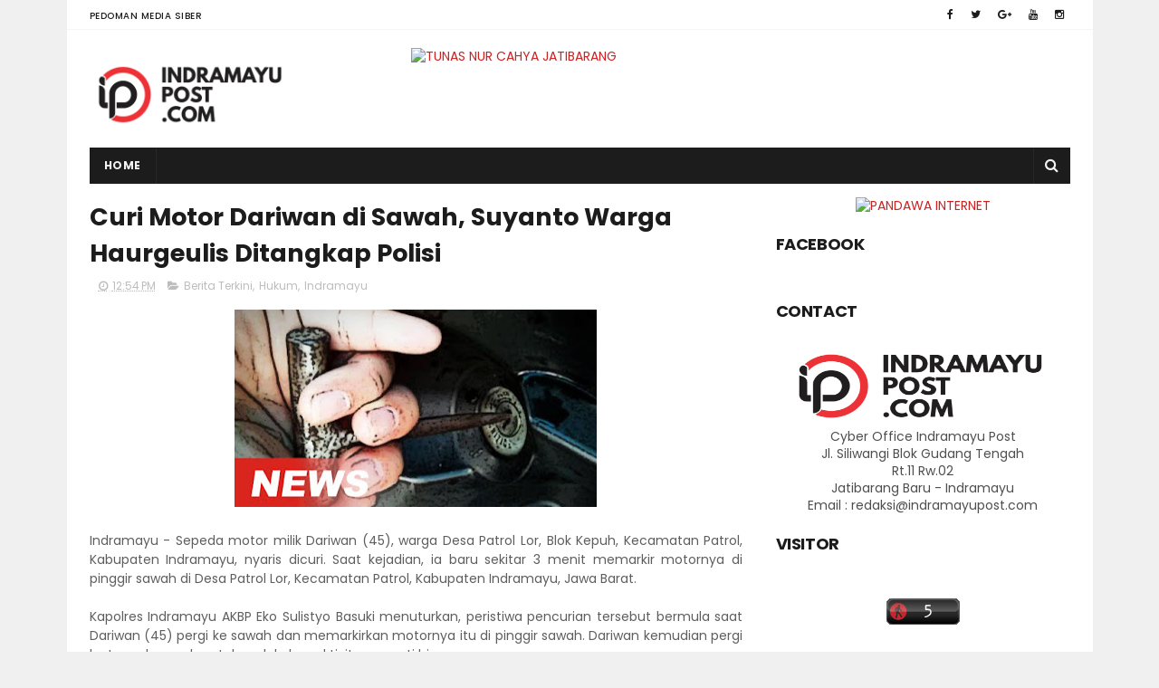

--- FILE ---
content_type: text/javascript; charset=UTF-8
request_url: http://www.indramayupost.com/feeds/posts/default/-/Indramayu?alt=json-in-script&max-results=3&callback=jQuery111008474777656289632_1769443955367&_=1769443955368
body_size: 7477
content:
// API callback
jQuery111008474777656289632_1769443955367({"version":"1.0","encoding":"UTF-8","feed":{"xmlns":"http://www.w3.org/2005/Atom","xmlns$openSearch":"http://a9.com/-/spec/opensearchrss/1.0/","xmlns$blogger":"http://schemas.google.com/blogger/2008","xmlns$georss":"http://www.georss.org/georss","xmlns$gd":"http://schemas.google.com/g/2005","xmlns$thr":"http://purl.org/syndication/thread/1.0","id":{"$t":"tag:blogger.com,1999:blog-5295067052768297921"},"updated":{"$t":"2026-01-03T13:02:47.936+07:00"},"category":[{"term":"Indramayu Terkini"},{"term":"Indramayu"},{"term":"Seputar Indramayu"},{"term":"Berita Terkini"},{"term":"Hukum dan Kriminal Indramayu"},{"term":"Hukum"},{"term":"Seputar Pantura Indramayu"},{"term":"Seputar Pertanian Indramayu"},{"term":"Seputar Pendidikan Indramayu"},{"term":"Seputar TKI Indramayu"},{"term":"Seputar Nelayan Indramayu"},{"term":"Seputar Pemilu Indramayu"},{"term":"Kabar Warga Indramayu"},{"term":"Seputar Infrastruktur Indramayu"},{"term":"Sosial Masyarakat Indramayu"},{"term":"Kabar Politik Indramayu"},{"term":"Seputar Indramayu Barat"},{"term":"Kabar Kesehatan Indramayu"},{"term":"Cirebon"},{"term":"Olahraga"},{"term":"Kabar Pasar Indramayu"},{"term":"Seputar Pertamina Indramayu"},{"term":"Seputar Banjir Indramayu"},{"term":"Seputar Pilkada Indramayu"},{"term":"Seputar Pariwisata Indramayu"},{"term":"Pilgub Jabar 2013"},{"term":"Seputar Jatibarang"},{"term":"Seputar Insfrastruktur Indramayu"},{"term":"Kabar Nasional"},{"term":"Majalengka"},{"term":"Seputar Arus Mudik Indramayu 2010"},{"term":"Agenda Acara Indramayu"},{"term":"Pendidikan"},{"term":"Nasional"},{"term":"Seputar Mudik Indramayu"},{"term":"Seputar Olahraga Indramayu"},{"term":"Seputar Seni dan Budaya Indramayu"},{"term":"Seputar Arus Mudik Indramayu 2009"},{"term":"Kesehatan"},{"term":"Hasil Pilkada Indramayu 2010"},{"term":"Pertanian"},{"term":"Seputar Lebaran Indramayu 2010"},{"term":"Seputar Ramadhan Indramayu"},{"term":"Al Zaytun Indramayu"},{"term":"Seputar Pilkada Indramayu 2015"},{"term":"Seputar Lingkungan Indramayu"},{"term":"Kabar Pendopo"},{"term":"Kuningan"},{"term":"Seputar Arus Mudik Indramayu 2013"},{"term":"Seputar Demo Indramayu"},{"term":"PON XIX Jawa Barat 2016"},{"term":"Seputar PLN Indramayu"},{"term":"Seputar PNS Indramayu"},{"term":"Seputar Polres Indramayu"},{"term":"Tulisan Pembaca"},{"term":"Politik"},{"term":"Seputar Arus Balik Indramayu 2010"},{"term":"Seputar Kesenian Indramayu"},{"term":"Seputar Kuliner Indramayu"},{"term":"Seputar Miras Indramayu"},{"term":"BBM Indramayu"},{"term":"Kabar Olahraga Indramayu"},{"term":"Seputar Kasus Korupsi Indramayu"},{"term":"Kegiatan Bupati"},{"term":"Lowongan Kerja Indramayu"},{"term":"Pilkada 2015"},{"term":"Pilkades Indramayu"},{"term":"Profil Tokoh Indramayu"},{"term":"Seputar Adat  Indramayu"},{"term":"Seputar DPRD Indramayu"},{"term":"Seputar Peternak Indramayu"},{"term":"Ekonomi"},{"term":"Hiburan"},{"term":"Seputar CPNS Indramayu"},{"term":"Seputar Haji Indramayu"},{"term":"Seputar Kecelakaan Indramayu"},{"term":"Jawa Barat"},{"term":"KangYance.Com"},{"term":"Seputar Arus Mudik Indramayu 2011"},{"term":"Seputar Arus Mudik Indramayu 2012"},{"term":"Seputar CPNSD Indramayu"},{"term":"Seputar Kereta Api Indramayu"},{"term":"Seputar Natal Indramayu"},{"term":"Seputar Tokoh Indramayu"},{"term":"Budaya dan Pariwisata"},{"term":"Cipali"},{"term":"GKI Indramayu"},{"term":"Pertamina"},{"term":"Pulau Biawak Indramayu"},{"term":"Seputar Batik Indramayu"},{"term":"Berita Teknologi Informasi Indramayu"},{"term":"Hukum dan Indramayu"},{"term":"Lain Lain"},{"term":"Perikanan Indramayu"},{"term":"Peta Mudik 2011"},{"term":"Ramadhan"},{"term":"Seputar E-Ktp Indramayu"},{"term":"Seputar Kampanye Pilkada Indramayu 2010"},{"term":"Seputar Lebaran Indramayu 2013"},{"term":"Seputar Pertanahan Indramayu"},{"term":"Seputar Provinsi Cirebon"},{"term":"Event"},{"term":"Lainya"},{"term":"Pengumuman"},{"term":"Seputar Adipura Indramayu"},{"term":"Seputar Bom Indramayu"},{"term":"Seputar Jalur Alternatif Mudik Indramayu 2011"},{"term":"Seputar Lapas Indramayu"},{"term":"Seputar Lebaran Indramayu 2011"},{"term":"Seputar Mangga Indramayu"},{"term":"Seputar Pelantikan Bupati 2010"},{"term":"Seputar Pengusaha Indramayu"},{"term":"Seputar Perda Indramayu"},{"term":"Seputar Perekonomian Indramayu"},{"term":"Seputar Trafficking Indramayu"},{"term":"Tekno"},{"term":"Abrasi Indramayu"},{"term":"Alamat Polsek Kabupaten Indramayu"},{"term":"Artikel Indramayu"},{"term":"Arus Mudik Pantura 2017"},{"term":"Cek Rekening"},{"term":"Duka Kami"},{"term":"Gallery Foto Indramayu Post"},{"term":"Indramayu Barat"},{"term":"Jalur Pantura"},{"term":"Pelabuhan Indramayu"},{"term":"Pelayanan Publik"},{"term":"Petasan Indramayu"},{"term":"Press Realese"},{"term":"Seni Budaya"},{"term":"Seputar Arus Mudik Indramayu 2014"},{"term":"Seputar Golkar Indramayu"},{"term":"Seputar HUT Indramayu."},{"term":"Seputar Kebakaran Indramayu"},{"term":"Seputar Lebaran Indramayu 2009"},{"term":"Seputar PLTU Indramayu"},{"term":"Seputar Pelajar Indramayu"},{"term":"Seputar Pemadaman Listrik Indramayu"},{"term":"Seputar Petani Garam Indramayu"},{"term":"Subang"},{"term":"Wartawan Indramayu"},{"term":"Wisata"},{"term":"Yance Gubernur Jawa Barat"},{"term":"Arus Mudik 2016"},{"term":"BLSM Indramayu"},{"term":"Cagar Budaya Indramayu"},{"term":"Daftar Hotel Indramayu"},{"term":"Download"},{"term":"Hasil UN Indramayu"},{"term":"Iklan"},{"term":"Indonesia"},{"term":"Investasi Indramayu"},{"term":"Kegiatan Sekda"},{"term":"Komunitas"},{"term":"Komunitas Indramayu"},{"term":"Kontes SEO Ultahku.Com"},{"term":"Logo Indramayu"},{"term":"Lowongan Kerja"},{"term":"Museum Indramayu"},{"term":"Oleh-Oleh Khas Indramayu"},{"term":"PNPM Indramayu"},{"term":"Pemadaman Listrik Indramayu"},{"term":"Perizinan Indramayu"},{"term":"Pers Indramayu"},{"term":"Peta Indramayu"},{"term":"Peta Mudik 2009"},{"term":"Pilgub Jabar 2024"},{"term":"Produk Unggulan Indramayu"},{"term":"Quick Count Pilkada Indramayu 2015"},{"term":"Raskin Indramayu"},{"term":"Seputar Arus Mudik Indramayu 2015"},{"term":"Seputar Bengkel Mobil Indramayu"},{"term":"Seputar Gempa"},{"term":"Seputar Gugatan Pilkada Indramayu"},{"term":"Seputar Jalur Alternatif Mudik Indramayu 2010"},{"term":"Seputar MTQ Indramayu"},{"term":"Seputar Pajak Indramayu"},{"term":"Seputar Speedy Indramayu"},{"term":"Seputar Tabung Gas Indramayu"},{"term":"Seputar Transportasi Indramayu"},{"term":"Seputar UKM Indramayu"},{"term":"Seputar http:\/\/www.blogger.com\/img\/blank.gifTKI Indramayu"},{"term":"Serba-serbi"},{"term":"Streaming AFF 2012"},{"term":"Streaming Sidang MK 2016"},{"term":"Suara Rakyat Indramayu"},{"term":"Telpon Penting Indramayu"},{"term":"Tips Usaha Indramayu"},{"term":"UMK Indramayu"},{"term":"http:\/\/www.blogger.com\/img\/blank.gif"},{"term":"quick count pilkada jabar 2013"}],"title":{"type":"text","$t":"Indramayu Post . Com | Media Online Indramayu"},"subtitle":{"type":"html","$t":"Media Online Indramayu yang berisikan kumpulan berita seputar Indramayu dan sekitarnya"},"link":[{"rel":"http://schemas.google.com/g/2005#feed","type":"application/atom+xml","href":"http:\/\/www.indramayupost.com\/feeds\/posts\/default"},{"rel":"self","type":"application/atom+xml","href":"http:\/\/www.blogger.com\/feeds\/5295067052768297921\/posts\/default\/-\/Indramayu?alt=json-in-script\u0026max-results=3"},{"rel":"alternate","type":"text/html","href":"http:\/\/www.indramayupost.com\/search\/label\/Indramayu"},{"rel":"hub","href":"http://pubsubhubbub.appspot.com/"},{"rel":"next","type":"application/atom+xml","href":"http:\/\/www.blogger.com\/feeds\/5295067052768297921\/posts\/default\/-\/Indramayu\/-\/Indramayu?alt=json-in-script\u0026start-index=4\u0026max-results=3"}],"author":[{"name":{"$t":"Kuli Wifi"},"uri":{"$t":"http:\/\/www.blogger.com\/profile\/01964780793047768476"},"email":{"$t":"noreply@blogger.com"},"gd$image":{"rel":"http://schemas.google.com/g/2005#thumbnail","width":"16","height":"16","src":"https:\/\/img1.blogblog.com\/img\/b16-rounded.gif"}}],"generator":{"version":"7.00","uri":"http://www.blogger.com","$t":"Blogger"},"openSearch$totalResults":{"$t":"965"},"openSearch$startIndex":{"$t":"1"},"openSearch$itemsPerPage":{"$t":"3"},"entry":[{"id":{"$t":"tag:blogger.com,1999:blog-5295067052768297921.post-2633314727314684776"},"published":{"$t":"2025-12-26T19:23:00.003+07:00"},"updated":{"$t":"2025-12-26T19:23:56.271+07:00"},"category":[{"scheme":"http://www.blogger.com/atom/ns#","term":"Indramayu"}],"title":{"type":"text","$t":"Polisi Ungkap Kronologi Tabrakan Beruntun di Tol Cipali Indramayu"},"content":{"type":"html","$t":"\u003Cp data-end=\"535\" data-start=\"249\" style=\"text-align: justify;\"\u003E\u003C\/p\u003E\u003Cdiv class=\"separator\" style=\"clear: both; text-align: center;\"\u003E\u003Ca href=\"https:\/\/blogger.googleusercontent.com\/img\/b\/R29vZ2xl\/AVvXsEi8lpJGZXuJsR7SXlcRfGg2rukjpO5uHxERD095lvPZs-NzO1ZgfHOzQ7uY_WxBZKhx-P4Q5RIud7TDH3WWYL2F8sGGZguer2jdSpt5jNiO4EIhA9cWPeUaEm-0dpT7b0ovoDBZQOy_perx9ZadHYK4eG_MfTOwVvfbe6G8T5ik1YpXxP50z1-hNZ9p\/s1600\/604737456_1330928465746156_5173557069144088092_n.jpg\" imageanchor=\"1\" style=\"margin-left: 1em; margin-right: 1em;\"\u003E\u003Cimg border=\"0\" data-original-height=\"1200\" data-original-width=\"1600\" height=\"300\" src=\"https:\/\/blogger.googleusercontent.com\/img\/b\/R29vZ2xl\/AVvXsEi8lpJGZXuJsR7SXlcRfGg2rukjpO5uHxERD095lvPZs-NzO1ZgfHOzQ7uY_WxBZKhx-P4Q5RIud7TDH3WWYL2F8sGGZguer2jdSpt5jNiO4EIhA9cWPeUaEm-0dpT7b0ovoDBZQOy_perx9ZadHYK4eG_MfTOwVvfbe6G8T5ik1YpXxP50z1-hNZ9p\/w400-h300\/604737456_1330928465746156_5173557069144088092_n.jpg\" width=\"400\" \/\u003E\u003C\/a\u003E\u003C\/div\u003E\u003Cbr \/\u003EArus kendaraan yang padat di Tol Cikopo–Palimanan pada Jumat pagi itu mendadak berubah tegang. Di tengah suasana libur Natal dan jelang pergantian tahun, sebuah tabrakan beruntun terjadi di KM 130.00 A, wilayah Desa Sanca, Kecamatan Gantar, Kabupaten Indramayu, sekitar pukul 10.30 WIB.\u003Cp\u003E\u003C\/p\u003E\n\u003Cp data-end=\"755\" data-start=\"537\" style=\"text-align: justify;\"\u003EInsiden tersebut melibatkan tiga kendaraan yang melaju searah dari Jakarta menuju Cirebon: satu unit minibus dan dua unit bus. Dalam hitungan detik, perjalanan yang semula lancar berubah menjadi kepanikan di lajur tol.\u003C\/p\u003E\n\u003Cp data-end=\"987\" data-start=\"757\" style=\"text-align: justify;\"\u003EKapolres Indramayu AKBP Mochamad Fajar Gemilang melalui Kasat Lantas Polres Indramayu AKP Rizky Aulia Pratama membenarkan kejadian tersebut. Ia menjelaskan, kecelakaan bermula saat arus lalu lintas di lokasi mengalami perlambatan.\u003C\/p\u003E\n\u003Cp data-end=\"1344\" data-start=\"989\" style=\"text-align: justify;\"\u003E“Benar, kecelakaan bermula saat sebuah minibus Honda BR-V bernomor polisi B 1003 RZV yang dikemudikan Aditya Wahyu Kusuma mengalami perlambatan akibat kondisi lalu lintas di jalur tersebut. Namun, kendaraan tersebut kemudian ditabrak dari arah belakang oleh Bus Garuda Mas bernomor polisi B 7260 UGA yang dikemudikan Fatawi,” kata AKP Rizky Aulia Pratama.\u003C\/p\u003E\n\u003Cp data-end=\"1508\" data-start=\"1346\" style=\"text-align: justify;\"\u003EBenturan keras itu rupanya belum menjadi akhir. Bus Garuda Mas yang berada di posisi tengah justru kembali terdorong setelah ditabrak dari belakang oleh bus lain.\u003C\/p\u003E\n\u003Cp data-end=\"1632\" data-start=\"1510\" style=\"text-align: justify;\"\u003E“Akibat tabrakan beruntun tersebut, ketiga kendaraan mengalami kerusakan pada bagian depan dan belakang,” jelas AKP Rizky.\u003C\/p\u003E\n\u003Cp data-end=\"1862\" data-start=\"1634\" style=\"text-align: justify;\"\u003EDari peristiwa itu, satu orang penumpang minibus Honda BR-V bernama Gwena dilaporkan mengalami luka ringan. Korban segera mendapatkan penanganan medis, sementara pengemudi dan penumpang dari kendaraan lainnya dinyatakan selamat.\u003C\/p\u003E\n\u003Cp data-end=\"2040\" data-start=\"1864\" style=\"text-align: justify;\"\u003ESituasi di lokasi kejadian sempat berpotensi memicu kemacetan panjang. Namun, petugas kepolisian yang tengah berpatroli langsung bergerak cepat begitu melihat insiden tersebut.\u003C\/p\u003E\n\u003Cp data-end=\"2288\" data-start=\"2042\" style=\"text-align: justify;\"\u003E“Petugas segera melakukan evakuasi kendaraan yang terlibat kecelakaan guna mencegah terjadinya kemacetan panjang, mengingat arus lalu lintas di Tol Cipali saat itu sedang ramai dalam masa libur Natal 2025 dan menjelang Tahun Baru 2026,” jelasnya.\u003C\/p\u003E\n\u003Cp data-end=\"2536\" data-start=\"2290\" style=\"text-align: justify;\"\u003ESelain mengevakuasi kendaraan, petugas juga melakukan pengaturan arus lalu lintas agar pengguna jalan tetap dapat melintas dengan aman. Berkat respons cepat tersebut, proses evakuasi berjalan lancar dan kondisi di sekitar lokasi kembali kondusif.\u003C\/p\u003E\n\u003Cp data-end=\"2756\" data-start=\"2538\" style=\"text-align: justify;\"\u003EDi tengah meningkatnya volume kendaraan selama libur akhir tahun, AKP Rizky kembali mengingatkan pentingnya kewaspadaan saat berkendara. Ia mengimbau pengguna jalan untuk menjaga jarak aman dan mengendalikan kecepatan.\u003C\/p\u003E\n\u003Cp data-end=\"2912\" data-start=\"2758\" style=\"text-align: justify;\"\u003E“Kami juga mengingatkan para pengendara agar tidak lengah dan selalu mematuhi aturan berlalu lintas demi keselamatan bersama selama perjalanan,” pesannya.\u003C\/p\u003E\n\u003Cp data-end=\"3066\" data-start=\"2914\" style=\"text-align: justify;\"\u003ESementara itu, Kasi Humas Polres Indramayu AKP Tarno turut mengajak masyarakat berperan aktif menjaga keamanan dan ketertiban selama masa libur panjang.\u003C\/p\u003E\n\u003Cp data-end=\"3287\" data-start=\"3068\" style=\"text-align: justify;\"\u003E“Apabila masyarakat menemukan potensi gangguan kamtibmas, kami imbau untuk segera melaporkannya melalui layanan Lapor Pak Polisi – SIAP MAS INDRAMAYU di WhatsApp 0819-9970-0110 atau melalui call center 110,” pungkasnya.\u003C\/p\u003E\n\u003Cbr \/\u003E\n\u003Cbr \/\u003E\u003Cbr \/\u003E\u003Cdiv style=\"text-align: justify;\"\u003E\n\u003Ca href=\"https:\/\/www.google.com\/search?q=Indramayu\" target=\"_blank\"\u003E\n                         \u003Cimg alt=\"Indramayu Post\" height=\"auto\" src=\"https:\/\/lh3.googleusercontent.com\/-LN-dhfkHZCo\/VtCFcybcrtI\/AAAAAAAALFk\/_koWznq-5vs\/s363-Ic42\/Indramayu%252520Post%252520Logo%252520Footer.png\" style=\"float: right;\" width=\"120\" \/\u003E\n                         \u003C\/a\u003E\n                         \u003C\/div\u003E\n\u003Cdiv class=\"mt10 c6\" style=\"text-align: justify;\"\u003E\u003Cbr \/\u003E\u003C\/div\u003E\n\u003Cdiv class=\"clear\" style=\"text-align: justify;\"\u003E\n\u003C\/div\u003E\n\n\u003Cbr \/\u003E"},"link":[{"rel":"edit","type":"application/atom+xml","href":"http:\/\/www.blogger.com\/feeds\/5295067052768297921\/posts\/default\/2633314727314684776"},{"rel":"self","type":"application/atom+xml","href":"http:\/\/www.blogger.com\/feeds\/5295067052768297921\/posts\/default\/2633314727314684776"},{"rel":"alternate","type":"text/html","href":"http:\/\/www.indramayupost.com\/2025\/12\/polisi-ungkap-kronologi-tabrakan.html","title":"Polisi Ungkap Kronologi Tabrakan Beruntun di Tol Cipali Indramayu"}],"author":[{"name":{"$t":"Kuli Wifi"},"uri":{"$t":"http:\/\/www.blogger.com\/profile\/01964780793047768476"},"email":{"$t":"noreply@blogger.com"},"gd$image":{"rel":"http://schemas.google.com/g/2005#thumbnail","width":"16","height":"16","src":"https:\/\/img1.blogblog.com\/img\/b16-rounded.gif"}}],"media$thumbnail":{"xmlns$media":"http://search.yahoo.com/mrss/","url":"https:\/\/blogger.googleusercontent.com\/img\/b\/R29vZ2xl\/AVvXsEi8lpJGZXuJsR7SXlcRfGg2rukjpO5uHxERD095lvPZs-NzO1ZgfHOzQ7uY_WxBZKhx-P4Q5RIud7TDH3WWYL2F8sGGZguer2jdSpt5jNiO4EIhA9cWPeUaEm-0dpT7b0ovoDBZQOy_perx9ZadHYK4eG_MfTOwVvfbe6G8T5ik1YpXxP50z1-hNZ9p\/s72-w400-h300-c\/604737456_1330928465746156_5173557069144088092_n.jpg","height":"72","width":"72"}},{"id":{"$t":"tag:blogger.com,1999:blog-5295067052768297921.post-3365944188218430783"},"published":{"$t":"2025-12-25T19:17:00.005+07:00"},"updated":{"$t":"2025-12-25T19:17:51.606+07:00"},"category":[{"scheme":"http://www.blogger.com/atom/ns#","term":"Indramayu"}],"title":{"type":"text","$t":"Natal 2025, Lapas Indramayu Beri Remisi Khusus untuk Warga Binaan Nasrani"},"content":{"type":"html","$t":"\u003Cdiv style=\"text-align: justify;\"\u003E\u003Cdiv class=\"separator\" style=\"clear: both; text-align: center;\"\u003E\u003Ca href=\"https:\/\/blogger.googleusercontent.com\/img\/b\/R29vZ2xl\/AVvXsEgBEaPWdwD29UhNhy3pWeNk5YEF_2uzrI51sl6gwV2-d-TGkKJkYBU7BZmJQu16ENHZS7CxweTZ3Im_igzXVaeLguyrqCOR1TEQl0I1w4gXk3Te-3nFZIBxJPrmwxGlrjtFWMI3U2ZcH_KrCo76pXsBZSq4GSTn1zPD7sBdT-oJT-EPuQlKk_S_xNH5\/s275\/Natal%202025,%20Lapas%20Indramayu%20Beri%20Remisi%20Khusus%20untuk%20Warga%20Binaan%20Nasrani.jfif\" imageanchor=\"1\" style=\"margin-left: 1em; margin-right: 1em;\"\u003E\u003Cimg border=\"0\" data-original-height=\"183\" data-original-width=\"275\" height=\"266\" src=\"https:\/\/blogger.googleusercontent.com\/img\/b\/R29vZ2xl\/AVvXsEgBEaPWdwD29UhNhy3pWeNk5YEF_2uzrI51sl6gwV2-d-TGkKJkYBU7BZmJQu16ENHZS7CxweTZ3Im_igzXVaeLguyrqCOR1TEQl0I1w4gXk3Te-3nFZIBxJPrmwxGlrjtFWMI3U2ZcH_KrCo76pXsBZSq4GSTn1zPD7sBdT-oJT-EPuQlKk_S_xNH5\/w400-h266\/Natal%202025,%20Lapas%20Indramayu%20Beri%20Remisi%20Khusus%20untuk%20Warga%20Binaan%20Nasrani.jfif\" width=\"400\" \/\u003E\u003C\/a\u003E\u003C\/div\u003E\u003Cbr \/\u003ESuasana perayaan Hari Raya Natal 2025 di Lembaga Pemasyarakatan (Lapas) Kelas IIB Indramayu terasa berbeda. Di balik tembok pembatas dan jeruji besi, secercah harapan hadir bagi sejumlah warga binaan beragama Nasrani. Harapan itu datang dalam bentuk Surat Keputusan (SK) Remisi Khusus Natal yang diserahkan pada Kamis (25\/12\/2025).\u003C\/div\u003E\u003Cdiv style=\"text-align: justify;\"\u003E\u003Cbr \/\u003E\u003C\/div\u003E\u003Cdiv style=\"text-align: justify;\"\u003EBagi para penerima, remisi bukan sekadar pengurangan masa pidana. Lebih dari itu, remisi menjadi simbol pengakuan atas usaha mereka memperbaiki diri selama menjalani pembinaan. Dalam momen Natal yang identik dengan kasih dan pengampunan, pemberian remisi memberikan makna mendalam bagi warga binaan yang merayakannya jauh dari keluarga.\u003C\/div\u003E\u003Cdiv style=\"text-align: justify;\"\u003E\u003Cbr \/\u003E\u003C\/div\u003E\u003Cdiv style=\"text-align: justify;\"\u003EPenyerahan SK remisi dilakukan secara simbolis oleh Kepala Lapas Kelas IIB Indramayu, Fery Berthoni, didampingi jajaran pejabat struktural. Raut wajah haru tampak dari warga binaan penerima remisi yang mengikuti kegiatan dengan penuh khidmat.\u003C\/div\u003E\u003Cdiv style=\"text-align: justify;\"\u003E\u003Cbr \/\u003E\u003C\/div\u003E\u003Cdiv style=\"text-align: justify;\"\u003EPada Natal tahun ini, Lapas Indramayu mengusulkan dua orang narapidana untuk menerima Remisi Khusus Natal kategori RK I. Tidak ada penerima RK II. Besaran pengurangan masa pidana yang diberikan masing-masing adalah 15 hari dan 1 bulan 15 hari.\u003C\/div\u003E\u003Cdiv style=\"text-align: justify;\"\u003E\u003Cbr \/\u003E\u003C\/div\u003E\u003Cdiv style=\"text-align: justify;\"\u003EKepala Lapas Kelas IIB Indramayu, Fery Berthoni, menegaskan bahwa remisi merupakan bentuk kepercayaan negara kepada warga binaan yang menunjukkan komitmen untuk berubah ke arah yang lebih baik.\u003C\/div\u003E\u003Cdiv style=\"text-align: justify;\"\u003E\u003Cbr \/\u003E\u003C\/div\u003E\u003Cdiv style=\"text-align: justify;\"\u003E“Remisi ini bukan sekadar pengurangan masa pidana, tetapi juga menjadi motivasi bagi warga binaan untuk terus berperilaku baik, taat terhadap aturan, serta sungguh-sungguh mengikuti seluruh program pembinaan,” ujar Berthoni.\u003C\/div\u003E\u003Cdiv style=\"text-align: justify;\"\u003E\u003Cbr \/\u003E\u003C\/div\u003E\u003Cdiv style=\"text-align: justify;\"\u003ESelain penyerahan SK, kegiatan tersebut juga diisi dengan pembacaan Sambutan Menteri Imigrasi dan Pemasyarakatan Republik Indonesia dalam rangka Remisi Khusus Hari Raya Natal Tahun 2025. Sambutan tersebut menekankan pentingnya pembinaan yang manusiawi, reintegrasi sosial, serta pemenuhan hak-hak warga binaan sesuai ketentuan perundang-undangan.\u003C\/div\u003E\u003Cdiv style=\"text-align: justify;\"\u003E\u003Cbr \/\u003E\u003C\/div\u003E\u003Cdiv style=\"text-align: justify;\"\u003EBagi warga binaan Nasrani, perayaan Natal tahun ini menjadi momentum refleksi diri. Remisi yang diterima diharapkan menjadi pemicu semangat untuk terus berbenah, memperkuat iman, dan mempersiapkan diri kembali ke tengah masyarakat dengan pribadi yang lebih baik.\u003C\/div\u003E\u003Cdiv style=\"text-align: justify;\"\u003E\u003Cbr \/\u003E\u003C\/div\u003E\u003Cdiv style=\"text-align: justify;\"\u003ESeluruh rangkaian kegiatan berlangsung tertib dan aman, dengan pengawasan petugas lapas, sekaligus menjadi pengingat bahwa di balik masa pidana, selalu ada ruang untuk perubahan dan harapan.\u003C\/div\u003E\n\u003Cbr \/\u003E\n\n\u003Ca href=\"http:\/\/www.pandawa.net.id\" target=\"_blank\"\u003E\u003Cimg alt=\"PANDAWA INTERNET INDRAMAYU\" border=\"0\" src=\"https:\/\/i.postimg.cc\/g2yZfBTm\/PANDAWA-INTERNET-INDRAMAYU.png\" \/\u003E\u003C\/a\u003E\n\n\u003Cdiv style=\"text-align: justify;\"\u003E\n\u003Ca href=\"https:\/\/www.google.com\/search?q=Indramayu\" target=\"_blank\"\u003E\n                         \u003Cimg alt=\"Indramayu Post\" height=\"auto\" src=\"https:\/\/lh3.googleusercontent.com\/-LN-dhfkHZCo\/VtCFcybcrtI\/AAAAAAAALFk\/_koWznq-5vs\/s363-Ic42\/Indramayu%252520Post%252520Logo%252520Footer.png\" style=\"float: right;\" width=\"120\" \/\u003E\n                         \u003C\/a\u003E\n                         \u003C\/div\u003E\n\u003Cdiv class=\"mt10 c6\" style=\"text-align: justify;\"\u003E\u003Cbr \/\u003E\u003C\/div\u003E"},"link":[{"rel":"edit","type":"application/atom+xml","href":"http:\/\/www.blogger.com\/feeds\/5295067052768297921\/posts\/default\/3365944188218430783"},{"rel":"self","type":"application/atom+xml","href":"http:\/\/www.blogger.com\/feeds\/5295067052768297921\/posts\/default\/3365944188218430783"},{"rel":"alternate","type":"text/html","href":"http:\/\/www.indramayupost.com\/2025\/12\/natal-2025-lapas-indramayu-beri-remisi.html","title":"Natal 2025, Lapas Indramayu Beri Remisi Khusus untuk Warga Binaan Nasrani"}],"author":[{"name":{"$t":"Kuli Wifi"},"uri":{"$t":"http:\/\/www.blogger.com\/profile\/01964780793047768476"},"email":{"$t":"noreply@blogger.com"},"gd$image":{"rel":"http://schemas.google.com/g/2005#thumbnail","width":"16","height":"16","src":"https:\/\/img1.blogblog.com\/img\/b16-rounded.gif"}}],"media$thumbnail":{"xmlns$media":"http://search.yahoo.com/mrss/","url":"https:\/\/blogger.googleusercontent.com\/img\/b\/R29vZ2xl\/AVvXsEgBEaPWdwD29UhNhy3pWeNk5YEF_2uzrI51sl6gwV2-d-TGkKJkYBU7BZmJQu16ENHZS7CxweTZ3Im_igzXVaeLguyrqCOR1TEQl0I1w4gXk3Te-3nFZIBxJPrmwxGlrjtFWMI3U2ZcH_KrCo76pXsBZSq4GSTn1zPD7sBdT-oJT-EPuQlKk_S_xNH5\/s72-w400-h266-c\/Natal%202025,%20Lapas%20Indramayu%20Beri%20Remisi%20Khusus%20untuk%20Warga%20Binaan%20Nasrani.jfif","height":"72","width":"72"}},{"id":{"$t":"tag:blogger.com,1999:blog-5295067052768297921.post-8012479948717011543"},"published":{"$t":"2025-12-25T17:53:00.002+07:00"},"updated":{"$t":"2025-12-25T17:53:15.582+07:00"},"category":[{"scheme":"http://www.blogger.com/atom/ns#","term":"Indramayu"}],"title":{"type":"text","$t":"DBD Mengancam Anak-Anak, Aksi Swadaya Pemuda Desa Sukaslamet Tuai Apresiasi"},"content":{"type":"html","$t":"\u003Cp data-end=\"600\" data-start=\"280\" style=\"text-align: justify;\"\u003E\u003C\/p\u003E\u003Cdiv class=\"separator\" style=\"clear: both; text-align: center;\"\u003E\u003Ca href=\"https:\/\/blogger.googleusercontent.com\/img\/b\/R29vZ2xl\/AVvXsEiPtn_9ppQYGprgLsZgsjbfAhsTrYQYR7mZ24R41-0Rx1F92QaDXTmgVpugMJ2zi3DPYE0IzCeCrinwLx7JSCdEkqctU3-Q060J21biFx0bQeMUruvImOU8PNLLFEnOFDFI3-66M8tZS-6wBdzIoGF6gM1sEcJ0GOb9OK3HL_jfyW1_FDu_OWPLKbU6\/s1280\/WhatsApp%20Image%202025-12-25%20at%2017.01.08.jpeg\" imageanchor=\"1\" style=\"margin-left: 1em; margin-right: 1em;\"\u003E\u003Cimg border=\"0\" data-original-height=\"963\" data-original-width=\"1280\" height=\"301\" src=\"https:\/\/blogger.googleusercontent.com\/img\/b\/R29vZ2xl\/AVvXsEiPtn_9ppQYGprgLsZgsjbfAhsTrYQYR7mZ24R41-0Rx1F92QaDXTmgVpugMJ2zi3DPYE0IzCeCrinwLx7JSCdEkqctU3-Q060J21biFx0bQeMUruvImOU8PNLLFEnOFDFI3-66M8tZS-6wBdzIoGF6gM1sEcJ0GOb9OK3HL_jfyW1_FDu_OWPLKbU6\/w400-h301\/WhatsApp%20Image%202025-12-25%20at%2017.01.08.jpeg\" width=\"400\" \/\u003E\u003C\/a\u003E\u003C\/div\u003E\u003Cbr \/\u003EKepedulian terhadap kesehatan anak-anak mendorong para pemuda Desa Sukaslamet untuk bergerak nyata. Secara mandiri, mereka menggelar kegiatan fogging nyamuk guna menekan risiko penyebaran demam berdarah dengue (DBD) yang belakangan meningkat di wilayah desa tersebut. Aksi sosial ini berlangsung pada Kamis (25\/12\/2025).\u003Cp\u003E\u003C\/p\u003E\n\u003Cp data-end=\"865\" data-start=\"602\" style=\"text-align: justify;\"\u003ETanpa menunggu bantuan dari pihak luar, para pemuda berinisiatif mengumpulkan dana secara swadaya demi terlaksananya kegiatan tersebut. Fogging dilakukan di berbagai sudut permukiman warga yang dinilai rawan menjadi tempat berkembang biaknya nyamuk Aedes aegypti.\u003C\/p\u003E\n\u003Cp data-end=\"1075\" data-start=\"867\" style=\"text-align: justify;\"\u003EKoordinator kegiatan, Cartani, menuturkan bahwa langkah ini diambil sebagai respons atas kondisi kesehatan masyarakat yang mengkhawatirkan, terutama anak-anak yang terdampak DBD dalam beberapa waktu terakhir.\u003C\/p\u003E\n\u003Cp data-end=\"1278\" data-start=\"1077\" style=\"text-align: justify;\"\u003E“Kegiatan ini lahir dari keprihatinan pemuda melihat banyaknya warga, khususnya anak-anak, yang terjangkit DBD. Karena itu, kami berinisiatif bergerak bersama untuk melakukan pencegahan,” ujar Cartani.\u003C\/p\u003E\n\u003Cp data-end=\"1485\" data-start=\"1280\" style=\"text-align: justify;\"\u003E\u003C\/p\u003E\u003Cdiv class=\"separator\" style=\"clear: both; text-align: center;\"\u003E\u003Ca href=\"https:\/\/blogger.googleusercontent.com\/img\/b\/R29vZ2xl\/AVvXsEgUPAS_wy7JBDvzAUTcTAShLGg6YqIZfFWpuqvYGwR5Dc0KUPkE_vJxKI02nvy0Ruvec9uPoC9IzeD5wnYK5kDgQmOay_cQcg9wOr3sIsXjxdjxpxfq6rXn9cQ1vnVTx-Y1AWbGH8alBi7jUXQv1M2ktEManfl8ZczyF5PSvL04UWgK9l40E1gdW2at\/s1280\/WhatsApp%20Image%202025-12-25%20at%2017.01.07.jpeg\" imageanchor=\"1\" style=\"margin-left: 1em; margin-right: 1em;\"\u003E\u003Cimg border=\"0\" data-original-height=\"963\" data-original-width=\"1280\" height=\"241\" src=\"https:\/\/blogger.googleusercontent.com\/img\/b\/R29vZ2xl\/AVvXsEgUPAS_wy7JBDvzAUTcTAShLGg6YqIZfFWpuqvYGwR5Dc0KUPkE_vJxKI02nvy0Ruvec9uPoC9IzeD5wnYK5kDgQmOay_cQcg9wOr3sIsXjxdjxpxfq6rXn9cQ1vnVTx-Y1AWbGH8alBi7jUXQv1M2ktEManfl8ZczyF5PSvL04UWgK9l40E1gdW2at\/s320\/WhatsApp%20Image%202025-12-25%20at%2017.01.07.jpeg\" width=\"320\" \/\u003E\u003C\/a\u003E\u003C\/div\u003E\u003Cbr \/\u003EIa menegaskan bahwa fogging hanyalah salah satu upaya awal. Peran aktif masyarakat dalam menjaga kebersihan lingkungan tetap menjadi kunci utama dalam mencegah penyebaran penyakit DBD secara berkelanjutan.\u003Cp\u003E\u003C\/p\u003E\n\u003Cp data-end=\"1727\" data-start=\"1487\" style=\"text-align: justify;\"\u003EKegiatan ini mendapat respons positif dari warga Desa Sukaslamet. Banyak masyarakat berharap gerakan kepedulian seperti ini dapat terus berlanjut dan menjadi contoh kolaborasi antara pemuda dan warga dalam menjaga kesehatan lingkungan desa.\u003C\/p\u003E\n\u003Cdiv style=\"text-align: justify;\"\u003E\u003Cbr \/\u003E\u003C\/div\u003E\n\n\u003Cbr \/\u003E\u003Cdiv style=\"text-align: justify;\"\u003E\n\u003Ca href=\"https:\/\/www.google.com\/search?q=Indramayu\" target=\"_blank\"\u003E\n                         \u003Cimg alt=\"Indramayu Post\" height=\"auto\" src=\"https:\/\/lh3.googleusercontent.com\/-LN-dhfkHZCo\/VtCFcybcrtI\/AAAAAAAALFk\/_koWznq-5vs\/s363-Ic42\/Indramayu%252520Post%252520Logo%252520Footer.png\" style=\"float: right;\" width=\"120\" \/\u003E\n                         \u003C\/a\u003E\n                         \u003C\/div\u003E\n\u003Cdiv class=\"mt10 c6\" style=\"text-align: justify;\"\u003E\u003Cbr \/\u003E\u003C\/div\u003E\n\u003Cdiv class=\"clear\" style=\"text-align: justify;\"\u003E\n\u003C\/div\u003E\n\n\u003Cbr \/\u003E"},"link":[{"rel":"edit","type":"application/atom+xml","href":"http:\/\/www.blogger.com\/feeds\/5295067052768297921\/posts\/default\/8012479948717011543"},{"rel":"self","type":"application/atom+xml","href":"http:\/\/www.blogger.com\/feeds\/5295067052768297921\/posts\/default\/8012479948717011543"},{"rel":"alternate","type":"text/html","href":"http:\/\/www.indramayupost.com\/2025\/12\/dbd-mengancam-anak-anak-aksi-swadaya.html","title":"DBD Mengancam Anak-Anak, Aksi Swadaya Pemuda Desa Sukaslamet Tuai Apresiasi"}],"author":[{"name":{"$t":"Kuli Wifi"},"uri":{"$t":"http:\/\/www.blogger.com\/profile\/01964780793047768476"},"email":{"$t":"noreply@blogger.com"},"gd$image":{"rel":"http://schemas.google.com/g/2005#thumbnail","width":"16","height":"16","src":"https:\/\/img1.blogblog.com\/img\/b16-rounded.gif"}}],"media$thumbnail":{"xmlns$media":"http://search.yahoo.com/mrss/","url":"https:\/\/blogger.googleusercontent.com\/img\/b\/R29vZ2xl\/AVvXsEiPtn_9ppQYGprgLsZgsjbfAhsTrYQYR7mZ24R41-0Rx1F92QaDXTmgVpugMJ2zi3DPYE0IzCeCrinwLx7JSCdEkqctU3-Q060J21biFx0bQeMUruvImOU8PNLLFEnOFDFI3-66M8tZS-6wBdzIoGF6gM1sEcJ0GOb9OK3HL_jfyW1_FDu_OWPLKbU6\/s72-w400-h301-c\/WhatsApp%20Image%202025-12-25%20at%2017.01.08.jpeg","height":"72","width":"72"}}]}});

--- FILE ---
content_type: text/javascript;charset=UTF-8
request_url: http://whos.amung.us/pingjs/?k=o8b0trv82tp1&t=Curi%20Motor%20Dariwan%20di%20Sawah%2C%20Suyanto%20Warga%20Haurgeulis%20Ditangkap%20Polisi%20-%20Indrama&c=c&x=http%3A%2F%2Fwww.indramayupost.com%2F2016%2F10%2Fcuri-motor-dariwan-di-sawah-suyanto.html&y=&a=0&d=1.279&v=27&r=319
body_size: 61
content:
WAU_r_c('5','o8b0trv82tp1',0);